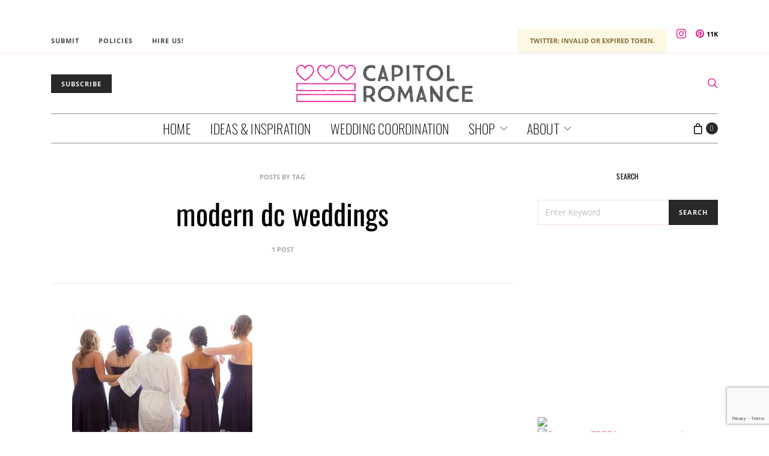

--- FILE ---
content_type: text/html; charset=utf-8
request_url: https://www.google.com/recaptcha/api2/anchor?ar=1&k=6LdffH0bAAAAAKsENioBiOP4pbcYthojCI1MRG7-&co=aHR0cHM6Ly93d3cuY2FwaXRvbHJvbWFuY2UuY29tOjQ0Mw..&hl=en&v=7gg7H51Q-naNfhmCP3_R47ho&size=invisible&anchor-ms=20000&execute-ms=30000&cb=ex7tgcd4v4mn
body_size: 48182
content:
<!DOCTYPE HTML><html dir="ltr" lang="en"><head><meta http-equiv="Content-Type" content="text/html; charset=UTF-8">
<meta http-equiv="X-UA-Compatible" content="IE=edge">
<title>reCAPTCHA</title>
<style type="text/css">
/* cyrillic-ext */
@font-face {
  font-family: 'Roboto';
  font-style: normal;
  font-weight: 400;
  font-stretch: 100%;
  src: url(//fonts.gstatic.com/s/roboto/v48/KFO7CnqEu92Fr1ME7kSn66aGLdTylUAMa3GUBHMdazTgWw.woff2) format('woff2');
  unicode-range: U+0460-052F, U+1C80-1C8A, U+20B4, U+2DE0-2DFF, U+A640-A69F, U+FE2E-FE2F;
}
/* cyrillic */
@font-face {
  font-family: 'Roboto';
  font-style: normal;
  font-weight: 400;
  font-stretch: 100%;
  src: url(//fonts.gstatic.com/s/roboto/v48/KFO7CnqEu92Fr1ME7kSn66aGLdTylUAMa3iUBHMdazTgWw.woff2) format('woff2');
  unicode-range: U+0301, U+0400-045F, U+0490-0491, U+04B0-04B1, U+2116;
}
/* greek-ext */
@font-face {
  font-family: 'Roboto';
  font-style: normal;
  font-weight: 400;
  font-stretch: 100%;
  src: url(//fonts.gstatic.com/s/roboto/v48/KFO7CnqEu92Fr1ME7kSn66aGLdTylUAMa3CUBHMdazTgWw.woff2) format('woff2');
  unicode-range: U+1F00-1FFF;
}
/* greek */
@font-face {
  font-family: 'Roboto';
  font-style: normal;
  font-weight: 400;
  font-stretch: 100%;
  src: url(//fonts.gstatic.com/s/roboto/v48/KFO7CnqEu92Fr1ME7kSn66aGLdTylUAMa3-UBHMdazTgWw.woff2) format('woff2');
  unicode-range: U+0370-0377, U+037A-037F, U+0384-038A, U+038C, U+038E-03A1, U+03A3-03FF;
}
/* math */
@font-face {
  font-family: 'Roboto';
  font-style: normal;
  font-weight: 400;
  font-stretch: 100%;
  src: url(//fonts.gstatic.com/s/roboto/v48/KFO7CnqEu92Fr1ME7kSn66aGLdTylUAMawCUBHMdazTgWw.woff2) format('woff2');
  unicode-range: U+0302-0303, U+0305, U+0307-0308, U+0310, U+0312, U+0315, U+031A, U+0326-0327, U+032C, U+032F-0330, U+0332-0333, U+0338, U+033A, U+0346, U+034D, U+0391-03A1, U+03A3-03A9, U+03B1-03C9, U+03D1, U+03D5-03D6, U+03F0-03F1, U+03F4-03F5, U+2016-2017, U+2034-2038, U+203C, U+2040, U+2043, U+2047, U+2050, U+2057, U+205F, U+2070-2071, U+2074-208E, U+2090-209C, U+20D0-20DC, U+20E1, U+20E5-20EF, U+2100-2112, U+2114-2115, U+2117-2121, U+2123-214F, U+2190, U+2192, U+2194-21AE, U+21B0-21E5, U+21F1-21F2, U+21F4-2211, U+2213-2214, U+2216-22FF, U+2308-230B, U+2310, U+2319, U+231C-2321, U+2336-237A, U+237C, U+2395, U+239B-23B7, U+23D0, U+23DC-23E1, U+2474-2475, U+25AF, U+25B3, U+25B7, U+25BD, U+25C1, U+25CA, U+25CC, U+25FB, U+266D-266F, U+27C0-27FF, U+2900-2AFF, U+2B0E-2B11, U+2B30-2B4C, U+2BFE, U+3030, U+FF5B, U+FF5D, U+1D400-1D7FF, U+1EE00-1EEFF;
}
/* symbols */
@font-face {
  font-family: 'Roboto';
  font-style: normal;
  font-weight: 400;
  font-stretch: 100%;
  src: url(//fonts.gstatic.com/s/roboto/v48/KFO7CnqEu92Fr1ME7kSn66aGLdTylUAMaxKUBHMdazTgWw.woff2) format('woff2');
  unicode-range: U+0001-000C, U+000E-001F, U+007F-009F, U+20DD-20E0, U+20E2-20E4, U+2150-218F, U+2190, U+2192, U+2194-2199, U+21AF, U+21E6-21F0, U+21F3, U+2218-2219, U+2299, U+22C4-22C6, U+2300-243F, U+2440-244A, U+2460-24FF, U+25A0-27BF, U+2800-28FF, U+2921-2922, U+2981, U+29BF, U+29EB, U+2B00-2BFF, U+4DC0-4DFF, U+FFF9-FFFB, U+10140-1018E, U+10190-1019C, U+101A0, U+101D0-101FD, U+102E0-102FB, U+10E60-10E7E, U+1D2C0-1D2D3, U+1D2E0-1D37F, U+1F000-1F0FF, U+1F100-1F1AD, U+1F1E6-1F1FF, U+1F30D-1F30F, U+1F315, U+1F31C, U+1F31E, U+1F320-1F32C, U+1F336, U+1F378, U+1F37D, U+1F382, U+1F393-1F39F, U+1F3A7-1F3A8, U+1F3AC-1F3AF, U+1F3C2, U+1F3C4-1F3C6, U+1F3CA-1F3CE, U+1F3D4-1F3E0, U+1F3ED, U+1F3F1-1F3F3, U+1F3F5-1F3F7, U+1F408, U+1F415, U+1F41F, U+1F426, U+1F43F, U+1F441-1F442, U+1F444, U+1F446-1F449, U+1F44C-1F44E, U+1F453, U+1F46A, U+1F47D, U+1F4A3, U+1F4B0, U+1F4B3, U+1F4B9, U+1F4BB, U+1F4BF, U+1F4C8-1F4CB, U+1F4D6, U+1F4DA, U+1F4DF, U+1F4E3-1F4E6, U+1F4EA-1F4ED, U+1F4F7, U+1F4F9-1F4FB, U+1F4FD-1F4FE, U+1F503, U+1F507-1F50B, U+1F50D, U+1F512-1F513, U+1F53E-1F54A, U+1F54F-1F5FA, U+1F610, U+1F650-1F67F, U+1F687, U+1F68D, U+1F691, U+1F694, U+1F698, U+1F6AD, U+1F6B2, U+1F6B9-1F6BA, U+1F6BC, U+1F6C6-1F6CF, U+1F6D3-1F6D7, U+1F6E0-1F6EA, U+1F6F0-1F6F3, U+1F6F7-1F6FC, U+1F700-1F7FF, U+1F800-1F80B, U+1F810-1F847, U+1F850-1F859, U+1F860-1F887, U+1F890-1F8AD, U+1F8B0-1F8BB, U+1F8C0-1F8C1, U+1F900-1F90B, U+1F93B, U+1F946, U+1F984, U+1F996, U+1F9E9, U+1FA00-1FA6F, U+1FA70-1FA7C, U+1FA80-1FA89, U+1FA8F-1FAC6, U+1FACE-1FADC, U+1FADF-1FAE9, U+1FAF0-1FAF8, U+1FB00-1FBFF;
}
/* vietnamese */
@font-face {
  font-family: 'Roboto';
  font-style: normal;
  font-weight: 400;
  font-stretch: 100%;
  src: url(//fonts.gstatic.com/s/roboto/v48/KFO7CnqEu92Fr1ME7kSn66aGLdTylUAMa3OUBHMdazTgWw.woff2) format('woff2');
  unicode-range: U+0102-0103, U+0110-0111, U+0128-0129, U+0168-0169, U+01A0-01A1, U+01AF-01B0, U+0300-0301, U+0303-0304, U+0308-0309, U+0323, U+0329, U+1EA0-1EF9, U+20AB;
}
/* latin-ext */
@font-face {
  font-family: 'Roboto';
  font-style: normal;
  font-weight: 400;
  font-stretch: 100%;
  src: url(//fonts.gstatic.com/s/roboto/v48/KFO7CnqEu92Fr1ME7kSn66aGLdTylUAMa3KUBHMdazTgWw.woff2) format('woff2');
  unicode-range: U+0100-02BA, U+02BD-02C5, U+02C7-02CC, U+02CE-02D7, U+02DD-02FF, U+0304, U+0308, U+0329, U+1D00-1DBF, U+1E00-1E9F, U+1EF2-1EFF, U+2020, U+20A0-20AB, U+20AD-20C0, U+2113, U+2C60-2C7F, U+A720-A7FF;
}
/* latin */
@font-face {
  font-family: 'Roboto';
  font-style: normal;
  font-weight: 400;
  font-stretch: 100%;
  src: url(//fonts.gstatic.com/s/roboto/v48/KFO7CnqEu92Fr1ME7kSn66aGLdTylUAMa3yUBHMdazQ.woff2) format('woff2');
  unicode-range: U+0000-00FF, U+0131, U+0152-0153, U+02BB-02BC, U+02C6, U+02DA, U+02DC, U+0304, U+0308, U+0329, U+2000-206F, U+20AC, U+2122, U+2191, U+2193, U+2212, U+2215, U+FEFF, U+FFFD;
}
/* cyrillic-ext */
@font-face {
  font-family: 'Roboto';
  font-style: normal;
  font-weight: 500;
  font-stretch: 100%;
  src: url(//fonts.gstatic.com/s/roboto/v48/KFO7CnqEu92Fr1ME7kSn66aGLdTylUAMa3GUBHMdazTgWw.woff2) format('woff2');
  unicode-range: U+0460-052F, U+1C80-1C8A, U+20B4, U+2DE0-2DFF, U+A640-A69F, U+FE2E-FE2F;
}
/* cyrillic */
@font-face {
  font-family: 'Roboto';
  font-style: normal;
  font-weight: 500;
  font-stretch: 100%;
  src: url(//fonts.gstatic.com/s/roboto/v48/KFO7CnqEu92Fr1ME7kSn66aGLdTylUAMa3iUBHMdazTgWw.woff2) format('woff2');
  unicode-range: U+0301, U+0400-045F, U+0490-0491, U+04B0-04B1, U+2116;
}
/* greek-ext */
@font-face {
  font-family: 'Roboto';
  font-style: normal;
  font-weight: 500;
  font-stretch: 100%;
  src: url(//fonts.gstatic.com/s/roboto/v48/KFO7CnqEu92Fr1ME7kSn66aGLdTylUAMa3CUBHMdazTgWw.woff2) format('woff2');
  unicode-range: U+1F00-1FFF;
}
/* greek */
@font-face {
  font-family: 'Roboto';
  font-style: normal;
  font-weight: 500;
  font-stretch: 100%;
  src: url(//fonts.gstatic.com/s/roboto/v48/KFO7CnqEu92Fr1ME7kSn66aGLdTylUAMa3-UBHMdazTgWw.woff2) format('woff2');
  unicode-range: U+0370-0377, U+037A-037F, U+0384-038A, U+038C, U+038E-03A1, U+03A3-03FF;
}
/* math */
@font-face {
  font-family: 'Roboto';
  font-style: normal;
  font-weight: 500;
  font-stretch: 100%;
  src: url(//fonts.gstatic.com/s/roboto/v48/KFO7CnqEu92Fr1ME7kSn66aGLdTylUAMawCUBHMdazTgWw.woff2) format('woff2');
  unicode-range: U+0302-0303, U+0305, U+0307-0308, U+0310, U+0312, U+0315, U+031A, U+0326-0327, U+032C, U+032F-0330, U+0332-0333, U+0338, U+033A, U+0346, U+034D, U+0391-03A1, U+03A3-03A9, U+03B1-03C9, U+03D1, U+03D5-03D6, U+03F0-03F1, U+03F4-03F5, U+2016-2017, U+2034-2038, U+203C, U+2040, U+2043, U+2047, U+2050, U+2057, U+205F, U+2070-2071, U+2074-208E, U+2090-209C, U+20D0-20DC, U+20E1, U+20E5-20EF, U+2100-2112, U+2114-2115, U+2117-2121, U+2123-214F, U+2190, U+2192, U+2194-21AE, U+21B0-21E5, U+21F1-21F2, U+21F4-2211, U+2213-2214, U+2216-22FF, U+2308-230B, U+2310, U+2319, U+231C-2321, U+2336-237A, U+237C, U+2395, U+239B-23B7, U+23D0, U+23DC-23E1, U+2474-2475, U+25AF, U+25B3, U+25B7, U+25BD, U+25C1, U+25CA, U+25CC, U+25FB, U+266D-266F, U+27C0-27FF, U+2900-2AFF, U+2B0E-2B11, U+2B30-2B4C, U+2BFE, U+3030, U+FF5B, U+FF5D, U+1D400-1D7FF, U+1EE00-1EEFF;
}
/* symbols */
@font-face {
  font-family: 'Roboto';
  font-style: normal;
  font-weight: 500;
  font-stretch: 100%;
  src: url(//fonts.gstatic.com/s/roboto/v48/KFO7CnqEu92Fr1ME7kSn66aGLdTylUAMaxKUBHMdazTgWw.woff2) format('woff2');
  unicode-range: U+0001-000C, U+000E-001F, U+007F-009F, U+20DD-20E0, U+20E2-20E4, U+2150-218F, U+2190, U+2192, U+2194-2199, U+21AF, U+21E6-21F0, U+21F3, U+2218-2219, U+2299, U+22C4-22C6, U+2300-243F, U+2440-244A, U+2460-24FF, U+25A0-27BF, U+2800-28FF, U+2921-2922, U+2981, U+29BF, U+29EB, U+2B00-2BFF, U+4DC0-4DFF, U+FFF9-FFFB, U+10140-1018E, U+10190-1019C, U+101A0, U+101D0-101FD, U+102E0-102FB, U+10E60-10E7E, U+1D2C0-1D2D3, U+1D2E0-1D37F, U+1F000-1F0FF, U+1F100-1F1AD, U+1F1E6-1F1FF, U+1F30D-1F30F, U+1F315, U+1F31C, U+1F31E, U+1F320-1F32C, U+1F336, U+1F378, U+1F37D, U+1F382, U+1F393-1F39F, U+1F3A7-1F3A8, U+1F3AC-1F3AF, U+1F3C2, U+1F3C4-1F3C6, U+1F3CA-1F3CE, U+1F3D4-1F3E0, U+1F3ED, U+1F3F1-1F3F3, U+1F3F5-1F3F7, U+1F408, U+1F415, U+1F41F, U+1F426, U+1F43F, U+1F441-1F442, U+1F444, U+1F446-1F449, U+1F44C-1F44E, U+1F453, U+1F46A, U+1F47D, U+1F4A3, U+1F4B0, U+1F4B3, U+1F4B9, U+1F4BB, U+1F4BF, U+1F4C8-1F4CB, U+1F4D6, U+1F4DA, U+1F4DF, U+1F4E3-1F4E6, U+1F4EA-1F4ED, U+1F4F7, U+1F4F9-1F4FB, U+1F4FD-1F4FE, U+1F503, U+1F507-1F50B, U+1F50D, U+1F512-1F513, U+1F53E-1F54A, U+1F54F-1F5FA, U+1F610, U+1F650-1F67F, U+1F687, U+1F68D, U+1F691, U+1F694, U+1F698, U+1F6AD, U+1F6B2, U+1F6B9-1F6BA, U+1F6BC, U+1F6C6-1F6CF, U+1F6D3-1F6D7, U+1F6E0-1F6EA, U+1F6F0-1F6F3, U+1F6F7-1F6FC, U+1F700-1F7FF, U+1F800-1F80B, U+1F810-1F847, U+1F850-1F859, U+1F860-1F887, U+1F890-1F8AD, U+1F8B0-1F8BB, U+1F8C0-1F8C1, U+1F900-1F90B, U+1F93B, U+1F946, U+1F984, U+1F996, U+1F9E9, U+1FA00-1FA6F, U+1FA70-1FA7C, U+1FA80-1FA89, U+1FA8F-1FAC6, U+1FACE-1FADC, U+1FADF-1FAE9, U+1FAF0-1FAF8, U+1FB00-1FBFF;
}
/* vietnamese */
@font-face {
  font-family: 'Roboto';
  font-style: normal;
  font-weight: 500;
  font-stretch: 100%;
  src: url(//fonts.gstatic.com/s/roboto/v48/KFO7CnqEu92Fr1ME7kSn66aGLdTylUAMa3OUBHMdazTgWw.woff2) format('woff2');
  unicode-range: U+0102-0103, U+0110-0111, U+0128-0129, U+0168-0169, U+01A0-01A1, U+01AF-01B0, U+0300-0301, U+0303-0304, U+0308-0309, U+0323, U+0329, U+1EA0-1EF9, U+20AB;
}
/* latin-ext */
@font-face {
  font-family: 'Roboto';
  font-style: normal;
  font-weight: 500;
  font-stretch: 100%;
  src: url(//fonts.gstatic.com/s/roboto/v48/KFO7CnqEu92Fr1ME7kSn66aGLdTylUAMa3KUBHMdazTgWw.woff2) format('woff2');
  unicode-range: U+0100-02BA, U+02BD-02C5, U+02C7-02CC, U+02CE-02D7, U+02DD-02FF, U+0304, U+0308, U+0329, U+1D00-1DBF, U+1E00-1E9F, U+1EF2-1EFF, U+2020, U+20A0-20AB, U+20AD-20C0, U+2113, U+2C60-2C7F, U+A720-A7FF;
}
/* latin */
@font-face {
  font-family: 'Roboto';
  font-style: normal;
  font-weight: 500;
  font-stretch: 100%;
  src: url(//fonts.gstatic.com/s/roboto/v48/KFO7CnqEu92Fr1ME7kSn66aGLdTylUAMa3yUBHMdazQ.woff2) format('woff2');
  unicode-range: U+0000-00FF, U+0131, U+0152-0153, U+02BB-02BC, U+02C6, U+02DA, U+02DC, U+0304, U+0308, U+0329, U+2000-206F, U+20AC, U+2122, U+2191, U+2193, U+2212, U+2215, U+FEFF, U+FFFD;
}
/* cyrillic-ext */
@font-face {
  font-family: 'Roboto';
  font-style: normal;
  font-weight: 900;
  font-stretch: 100%;
  src: url(//fonts.gstatic.com/s/roboto/v48/KFO7CnqEu92Fr1ME7kSn66aGLdTylUAMa3GUBHMdazTgWw.woff2) format('woff2');
  unicode-range: U+0460-052F, U+1C80-1C8A, U+20B4, U+2DE0-2DFF, U+A640-A69F, U+FE2E-FE2F;
}
/* cyrillic */
@font-face {
  font-family: 'Roboto';
  font-style: normal;
  font-weight: 900;
  font-stretch: 100%;
  src: url(//fonts.gstatic.com/s/roboto/v48/KFO7CnqEu92Fr1ME7kSn66aGLdTylUAMa3iUBHMdazTgWw.woff2) format('woff2');
  unicode-range: U+0301, U+0400-045F, U+0490-0491, U+04B0-04B1, U+2116;
}
/* greek-ext */
@font-face {
  font-family: 'Roboto';
  font-style: normal;
  font-weight: 900;
  font-stretch: 100%;
  src: url(//fonts.gstatic.com/s/roboto/v48/KFO7CnqEu92Fr1ME7kSn66aGLdTylUAMa3CUBHMdazTgWw.woff2) format('woff2');
  unicode-range: U+1F00-1FFF;
}
/* greek */
@font-face {
  font-family: 'Roboto';
  font-style: normal;
  font-weight: 900;
  font-stretch: 100%;
  src: url(//fonts.gstatic.com/s/roboto/v48/KFO7CnqEu92Fr1ME7kSn66aGLdTylUAMa3-UBHMdazTgWw.woff2) format('woff2');
  unicode-range: U+0370-0377, U+037A-037F, U+0384-038A, U+038C, U+038E-03A1, U+03A3-03FF;
}
/* math */
@font-face {
  font-family: 'Roboto';
  font-style: normal;
  font-weight: 900;
  font-stretch: 100%;
  src: url(//fonts.gstatic.com/s/roboto/v48/KFO7CnqEu92Fr1ME7kSn66aGLdTylUAMawCUBHMdazTgWw.woff2) format('woff2');
  unicode-range: U+0302-0303, U+0305, U+0307-0308, U+0310, U+0312, U+0315, U+031A, U+0326-0327, U+032C, U+032F-0330, U+0332-0333, U+0338, U+033A, U+0346, U+034D, U+0391-03A1, U+03A3-03A9, U+03B1-03C9, U+03D1, U+03D5-03D6, U+03F0-03F1, U+03F4-03F5, U+2016-2017, U+2034-2038, U+203C, U+2040, U+2043, U+2047, U+2050, U+2057, U+205F, U+2070-2071, U+2074-208E, U+2090-209C, U+20D0-20DC, U+20E1, U+20E5-20EF, U+2100-2112, U+2114-2115, U+2117-2121, U+2123-214F, U+2190, U+2192, U+2194-21AE, U+21B0-21E5, U+21F1-21F2, U+21F4-2211, U+2213-2214, U+2216-22FF, U+2308-230B, U+2310, U+2319, U+231C-2321, U+2336-237A, U+237C, U+2395, U+239B-23B7, U+23D0, U+23DC-23E1, U+2474-2475, U+25AF, U+25B3, U+25B7, U+25BD, U+25C1, U+25CA, U+25CC, U+25FB, U+266D-266F, U+27C0-27FF, U+2900-2AFF, U+2B0E-2B11, U+2B30-2B4C, U+2BFE, U+3030, U+FF5B, U+FF5D, U+1D400-1D7FF, U+1EE00-1EEFF;
}
/* symbols */
@font-face {
  font-family: 'Roboto';
  font-style: normal;
  font-weight: 900;
  font-stretch: 100%;
  src: url(//fonts.gstatic.com/s/roboto/v48/KFO7CnqEu92Fr1ME7kSn66aGLdTylUAMaxKUBHMdazTgWw.woff2) format('woff2');
  unicode-range: U+0001-000C, U+000E-001F, U+007F-009F, U+20DD-20E0, U+20E2-20E4, U+2150-218F, U+2190, U+2192, U+2194-2199, U+21AF, U+21E6-21F0, U+21F3, U+2218-2219, U+2299, U+22C4-22C6, U+2300-243F, U+2440-244A, U+2460-24FF, U+25A0-27BF, U+2800-28FF, U+2921-2922, U+2981, U+29BF, U+29EB, U+2B00-2BFF, U+4DC0-4DFF, U+FFF9-FFFB, U+10140-1018E, U+10190-1019C, U+101A0, U+101D0-101FD, U+102E0-102FB, U+10E60-10E7E, U+1D2C0-1D2D3, U+1D2E0-1D37F, U+1F000-1F0FF, U+1F100-1F1AD, U+1F1E6-1F1FF, U+1F30D-1F30F, U+1F315, U+1F31C, U+1F31E, U+1F320-1F32C, U+1F336, U+1F378, U+1F37D, U+1F382, U+1F393-1F39F, U+1F3A7-1F3A8, U+1F3AC-1F3AF, U+1F3C2, U+1F3C4-1F3C6, U+1F3CA-1F3CE, U+1F3D4-1F3E0, U+1F3ED, U+1F3F1-1F3F3, U+1F3F5-1F3F7, U+1F408, U+1F415, U+1F41F, U+1F426, U+1F43F, U+1F441-1F442, U+1F444, U+1F446-1F449, U+1F44C-1F44E, U+1F453, U+1F46A, U+1F47D, U+1F4A3, U+1F4B0, U+1F4B3, U+1F4B9, U+1F4BB, U+1F4BF, U+1F4C8-1F4CB, U+1F4D6, U+1F4DA, U+1F4DF, U+1F4E3-1F4E6, U+1F4EA-1F4ED, U+1F4F7, U+1F4F9-1F4FB, U+1F4FD-1F4FE, U+1F503, U+1F507-1F50B, U+1F50D, U+1F512-1F513, U+1F53E-1F54A, U+1F54F-1F5FA, U+1F610, U+1F650-1F67F, U+1F687, U+1F68D, U+1F691, U+1F694, U+1F698, U+1F6AD, U+1F6B2, U+1F6B9-1F6BA, U+1F6BC, U+1F6C6-1F6CF, U+1F6D3-1F6D7, U+1F6E0-1F6EA, U+1F6F0-1F6F3, U+1F6F7-1F6FC, U+1F700-1F7FF, U+1F800-1F80B, U+1F810-1F847, U+1F850-1F859, U+1F860-1F887, U+1F890-1F8AD, U+1F8B0-1F8BB, U+1F8C0-1F8C1, U+1F900-1F90B, U+1F93B, U+1F946, U+1F984, U+1F996, U+1F9E9, U+1FA00-1FA6F, U+1FA70-1FA7C, U+1FA80-1FA89, U+1FA8F-1FAC6, U+1FACE-1FADC, U+1FADF-1FAE9, U+1FAF0-1FAF8, U+1FB00-1FBFF;
}
/* vietnamese */
@font-face {
  font-family: 'Roboto';
  font-style: normal;
  font-weight: 900;
  font-stretch: 100%;
  src: url(//fonts.gstatic.com/s/roboto/v48/KFO7CnqEu92Fr1ME7kSn66aGLdTylUAMa3OUBHMdazTgWw.woff2) format('woff2');
  unicode-range: U+0102-0103, U+0110-0111, U+0128-0129, U+0168-0169, U+01A0-01A1, U+01AF-01B0, U+0300-0301, U+0303-0304, U+0308-0309, U+0323, U+0329, U+1EA0-1EF9, U+20AB;
}
/* latin-ext */
@font-face {
  font-family: 'Roboto';
  font-style: normal;
  font-weight: 900;
  font-stretch: 100%;
  src: url(//fonts.gstatic.com/s/roboto/v48/KFO7CnqEu92Fr1ME7kSn66aGLdTylUAMa3KUBHMdazTgWw.woff2) format('woff2');
  unicode-range: U+0100-02BA, U+02BD-02C5, U+02C7-02CC, U+02CE-02D7, U+02DD-02FF, U+0304, U+0308, U+0329, U+1D00-1DBF, U+1E00-1E9F, U+1EF2-1EFF, U+2020, U+20A0-20AB, U+20AD-20C0, U+2113, U+2C60-2C7F, U+A720-A7FF;
}
/* latin */
@font-face {
  font-family: 'Roboto';
  font-style: normal;
  font-weight: 900;
  font-stretch: 100%;
  src: url(//fonts.gstatic.com/s/roboto/v48/KFO7CnqEu92Fr1ME7kSn66aGLdTylUAMa3yUBHMdazQ.woff2) format('woff2');
  unicode-range: U+0000-00FF, U+0131, U+0152-0153, U+02BB-02BC, U+02C6, U+02DA, U+02DC, U+0304, U+0308, U+0329, U+2000-206F, U+20AC, U+2122, U+2191, U+2193, U+2212, U+2215, U+FEFF, U+FFFD;
}

</style>
<link rel="stylesheet" type="text/css" href="https://www.gstatic.com/recaptcha/releases/7gg7H51Q-naNfhmCP3_R47ho/styles__ltr.css">
<script nonce="leF0MLQPoG7vk1s3uQFxbQ" type="text/javascript">window['__recaptcha_api'] = 'https://www.google.com/recaptcha/api2/';</script>
<script type="text/javascript" src="https://www.gstatic.com/recaptcha/releases/7gg7H51Q-naNfhmCP3_R47ho/recaptcha__en.js" nonce="leF0MLQPoG7vk1s3uQFxbQ">
      
    </script></head>
<body><div id="rc-anchor-alert" class="rc-anchor-alert"></div>
<input type="hidden" id="recaptcha-token" value="[base64]">
<script type="text/javascript" nonce="leF0MLQPoG7vk1s3uQFxbQ">
      recaptcha.anchor.Main.init("[\x22ainput\x22,[\x22bgdata\x22,\x22\x22,\[base64]/[base64]/[base64]/[base64]/[base64]/[base64]/[base64]/[base64]/[base64]/[base64]\\u003d\x22,\[base64]\\u003d\\u003d\x22,\x22fcKsYRvCo1BbwoTDmT/CpVrDuxInwqzDhcKgwo7DiHNsXsOSw74xMww7woVJw6wgAcO2w7Mkwo0WIFFFwo5JQ8KOw4bDksO9w7gyJsOpw5/DksOQwo0zDzXCkMKPVcKVUwvDny8/[base64]/[base64]/Cu8KQXcOcwqrDvXHDrUbCtMOEwqkAWTthw604GsKTIcOCw57DjEgqccKUwp1XYcOVwq/Dvh/[base64]/[base64]/w5lXwpHDsXY7wqTCrD8hMcOiworCh8K5dFzCocKhHcKfHMO7BS4mcGbCicK3V8Khwrldw7/CnD4OwqU4w4jCk8KGe1VIcW8DwrzDrxzCsmDCsF7DncOUG8K9w53DryjCjMK/SA3Cij9ww44KasKjwrfCgMOIDcOdw77Cg8K4GCbCrWfCjQjCtXXDoB8hw50MYsO1RsK+w4EzRsKxw7fCicKaw6oZLU/DpMO/MhRBD8O5bsOiSgvCjHDDjMO1w7seK2LDmgx8wqY+FsOKLVEqwpnDq8KXdMKLwoTCixR7BsKoRygUe8KtVzXDgMKATFHDl8KKw7RAR8KAw4jDkcKmPT0rZDzDi30mecObQAfCi8OxwpPCqcOXCMKEw41sSMK/VMKAcU8qCCLDnAtcw68OwpbDi8KfJcOZdMKXdXptPDrChSMOwoLCtHrCqgJDSnM2w55jesKyw45HViPCi8OEOcKTTcOZAcK7RHxmfQvDuWzDhcO+fsKCX8O8w6/CmzrCpcKIXgY9Im7CqcKJUwYoOEIjFcK5w6/[base64]/[base64]/UCF/M8KmBj91w6JTF8OxSAYCecKlwrkBM8KqZyLCqDE4w7N6wpPDscObw5DCqVnCmMK5HsOmwpHCu8K5RCvDmsO6wqjCiRnCiFc2w7zDqFwlw7dJMDHCrMKUwofDvxTCl2/DgMOJwqFOw6ENw64JwqQDw4PDkjMzLMOAb8Ovw7nChSRywrtfwop4JcOJwozDjRfCs8KhMsOFUcK0wp7DulnDpiR4wrLCo8KNw6kFwqcxw5XCoMONMwbDhlsOB07DrWjCmyDClBtwDCTCs8K2NBpewprCpx/CucOiJ8KLT2F5WcKcdcKEw6TDo0HCh8OaS8Opw63Cg8OSw5tWAgXCqMOtwqUMw4zDi8OTTMKDTcKJw47DpsKpw4trYsO+b8OGS8Kbwp9Bw7o4ZBtIABjDlMKGFXjCvcOXw7BzwrLDncKpTz/Drlcuw6TCjVs9GnYtFMKKe8KdT01Dw7DDpnx9wq7CgCp6NcKucRfDoMOZwo0qwqVtwpQnw4fDhcKbwoTDrULDg2x7w5crV8OjXDfDjcK4NMOENSTDuiY3w7XCqkLCicOLw6rCplZwGBDCpsKHw4FqUMKWwodYw5vDiz/DnA8Lw68zw4AIwqPDiQN6wrcuNsKNRgUAfjXDgMO5ThPCpcOZwpRtwpd/[base64]/wq4tW1vDvg8MCj/[base64]/T8K+X8KXZ8O/w7ZMw67CpMOAP8KRCcOHw4pwcB5vwp8Iw6JvPxcGBHfCisKZaULDtsKSwpHCvzTDsMK+wofDmigWWTY0w4/[base64]/CuWHCn0VLwroLRMOcdjxcw48GwpvDvMOvwohIK1Ayw4Robn3DncKodDAlf2dIZnNJVBtcwrlSwqjCohszw4pTw4obwrQZw78Rw5xkwqI6w4HCsSLCsDFzw57DlW5gCzg6Umk9wpo/[base64]/CpMKiYGrDucK2wr9vwr/CkS3Duycuw4oMJMKVwoMvwogzPW/Cl8Oxw4InwqXDlxrCh3RpIVHDs8O/[base64]/CjcK2acKuwpQYwolCUywrRBjDlWErAsOVRTTDucOHe8K/blYMNcKcDsOew4zDjTLDg8K0wp0rw4lNeGdRw5XCggEZY8KMwpcXwoLCicKaJW0fw5nDqBZjwojCphN8LFvCj13DhMOTSUNpw4rDssOGw7otwrfDvm7CmjfCl3/[base64]/w43Di1h2wpc0wqTClWLCghXCkDgtZHDCrcOpwr/CtcOKc0TCnMKqcgIsPncmw5vDlcKjQMK0ORTCi8OqBydZXSglw48XbcKkwpDCnMKNwpVlAsKjJm5LwqTDnnoEbcKTwp/CkVEDTis/w5nDrcO2E8OGw4rCkyF9PsK4SlXDrlTCoW0Ew6x1HsO1XMOVw7nClRHDu3ooOMOcwqhYTsO+w5/DusKKwoVWKmBQwp3CncOXJCxXUDPCoSsZScOCc8OfFF1iw4zDhS/DgcKYcsOwAsKRAcOyWsK6JcOLwr5TwrRLLQHDqCc4NDfDlBPCvRcPw55tLQwxBgsiKRnClcONacOSJ8Kpw5zDpRLCkyjDrcOMwojDhHwUw5HCgMO8w7kfJMKDNsK/wrjCvi7CgBPDgHUqf8Klcn/CvxFXO8KDw61Yw5pWYcOwQikhw7LCvwJqJSw9w5vCjMK3CTHCtMO8woXDlcKfw4ocA2tgwpLCoMKkw65tPsOJw47Dj8KAD8KPw63Cu8O8wofCt1J0EsK/wpx5w5ZmP8KDwqXDhcKXPQbCgcOLFgnCm8KqGDDDgcOjwq3CrEDCpz7DqsOKw553w6HCq8KpC13CgGnCqHzCn8KqwrvDsQnCsWsUw4RnAMO+Q8Khw77Dsx/[base64]/DmH9UdT3DnDLDgsKvw4s8wqBbQsKqwpfDqibCrsO7wrl1w6/ClsOrw7DClgzDoMKLw4RHbsOQM3DDsMOvwp8kZ2dCwpwNRsOwwoTCv2fDq8OTw67DjT3CksOBWl/DgW/Cij/CmjJCAsKUa8KTO8KXFsK7w55sCMKYS0pGwqYOJ8KawoXDpkoxIThXT3UEw7rDv8K1wqEQdcOiMApIbB1nTMKFI1t/OzFbVTdQwopvesO3w64mwqTCtMORw71NZiFpN8KOw5wnwrvDtcOvW8O3Q8O5w5fCjcKcJXM0wpnCpsOQOsKaccKGworCm8OKw5xCSW4cLsOzQiVGPkNxw4nCm8KdTWZrYlZPLsKDwpMUw6d5w6hqwqY9wrPCikExLsOUw5cBVsOZwr/DgxAXwpvDi3rCk8OSbWLClMOAUjo8w51pw7VSwpdcV8KfVMOVA2fCi8OJEMOJXwJfcsOdwrUrw6RxMsKmSX85w5/CuzI1C8KZMU/Dsm7DhsKNw5HCuWpNbsK5PcK8AC/Dp8OLGwrClMOpd1bCo8K9Rk/DiMKvOSfCnA3CiSrCtkjDsX/DpmI0wrbCjsK8TcKjw7YVwrJPwqDCkcKeEVR3IRRXwoXClsOdw70qwrPClGXCszQtOmTCisODXh/CpcKlBl/CqcKmQVXDvTvDi8ONLQ3Dih/DpMKRwqxcXMOUDnt3w5luw4jChcKtw4E1HQZvwqLDkMKAeMOjwqzDu8OOwrpBwoodFyBnPVzDhsO7eTvDpMKZwoDDm2/CuS3Du8KnM8OewpJ9wonCrStze0JVw6vCkyXCm8Kiw7HCjDcHwrsewqJ3VsONw5XCrsO+EMOgwphcw60lw7wqR1B8DwzCl1vDsknDp8KlOsKELxMnw6lDHcOrVylVw7PDo8KGGm/CqMKQAF5ERsKXdMOWL2zDkEg+w71ELFzDiF0OOS7CjsKTFMKfw6TDvFIIw7kuw4A0wpXDvz4ZwqLDmsOmwrpRwrbDscKSw5MbV8OewqTDkzsVQMKALsOrLSg9w51sXQbDscKYPcOMwqArUsOQQF/DhBPCmMOjwpHDgsKcwqVFf8OxCsKjw5PDr8OYw7c9w7jCuS/DssO9w7ssU3tOPxErw5fCq8KfSMOHWsKrGSHCjT7CsMKpw6gTwow/DMOwTRJhw6DCjMKwQncZKSPCicK1FXjDmX5iRMOiEsKvVCkCwobDh8Omwo3DhCRfXMOuw7HDncKJw7knwo9Pwrp8w6LDlMOgcsK/GMOJw4dLwpguIsOsIWgkwovClz1BwqPCsBQTw6zCl0jCsQoUw5LClMORwo9xEijCvsOqwr8HK8O7H8K7w6gtBcOCYlQsK2jDv8KgdcOmFsOPcTVhWcOGMMK6GxdWPn3DicOOw4JPHcO3QHxLC057wr/CpcOxbDjDuHLDmnLDl37Cu8O0wpAFI8OIwobCpDXCnMOPcArDvg8VUgxUQ8Kla8K6awPDpG16w50eLQDDtcKww7HCp8K8JycqwoLDtnVgZgXCh8K8wrjCh8OUw6DDtcOWw7fDg8ODw4Z1Q1XDqsKOCz9/VsOAw4Vdw7rDhcOSwqHDgBPDusO/wqnCocOdwrEMRsKFL2/[base64]/CicKzw4vDoMKfwpvCiMO5GcOYw4DDksOcYcK7csKGwq8kLFPDvHgLR8O7w4LDkMKWBMOPccKmwr4bFkTDvhDDkCofEwVdLy9FMUYSwooYw6VUwoTCisK6KcKAw5jDpQB/[base64]/[base64]/DgUAbw7nDvsKNwo8KZD3Djz9nw7nCu1AmJ0XDmGhpVcOJwrhrF8OBVCp1w53Cp8Kow6fDsMOfw7fDvEHCjcOPwqvCsUvDkMOiw4jDnsK6w6oEDTnDgcKWw7TDisOdAho0HzLDn8Oow7whW8OiV8OFw7BtWcKtw45hwpvCvcOUw5/Dm8OBwrbCgnrDrzzCqVnDisO2eMK/VcOGf8ObwqzDm8O6DnrCp01vwrU/wrIbw7jCv8KawqBrwpDCsm9xUks6wpsfw5PDqCPCklt4wrfClFt3JXDDu1l7w7PCnB7DlcOlQUp+P8O5w7DCs8Kfw5AFGMKow4PCuRfCgwLDil8Jw7hCT3Ihw4VmwpQ9wocdBMKBNg/DncOZBzzDnmnDqwzDnMKgFyAVw7LCssO2egLDh8KqG8Kbw6UIU8OZwrofY35zfD4MwpLDpsK1fcK/w6PDrsO8f8OMwrZLKMKFFU3CuT3DjWvCncKLwqTChwtFwphHGcOCFMKkFMKBFcOEXWjDhsOXwpdkLxDDrCRTw7PCjzJMw7dcQ3pPw68rw5RIw7bClcKRWsKzEhItw7EmMMO6w53CnsOxRjvDqTgMwqUkw4HDpcKcLljDucK/QHLCscO1w6DCjMO8wqPDrsKfccKXMUHDvsOOP8K5wq5lXjXDucKzwo0KSMOqwp/DgwJUdMOGTMOjwqfCgsKPTHzCtcKtQcKiw4XDvRnDgzzDscOKIAcYwqTDrsOgZj4ww6xrwrMhMcO/wqgMHMK2wpvDsRfCnBUbNcKUw77CoQ92w6LChgN1w5Btw4Aew6kFBnTDjl/[base64]/[base64]/Dk8KMwqwAwo7CgMKSwo3CqRENw6RFwrnDrGbDpCcRNw1ZG8O+wpzDi8ObJcORYMOQYMOmcDxydDZMLcKcwotqEybDisKqwqrCtCYAw7XClQptNsKpGh/DtcKewpLDnMOyR1xBHcKQLmDCnQYmwp/[base64]/CrWZRQ8O8w4lYw4nCqMOwasKawqvDqz9rWDnDp8Klw5PDqjbDvcKmTcO+BcOhXCnDhMOnwq3DkcOqwrjCs8K/JgDCsmxiwpB3WcKzMMK5Ug3DnwIeVyQUwprClUEubz5QI8OzA8KZw7sJwrp/PcKqMjvDgWTDrcKcTxLDmxNmH8KGwpnCqkXDjcKgw7l6ejbCoMOXwqnDnXYTw77DiX7Dn8OHw5LCrgPDq1rDhMKhw6dJAcOqPMOrw70lbVXCm28Ca8OqwroBwozDpV/Dl2jDj8Ofw4DDlWfCj8KPw53DqcKTb1NVF8Kpw4rCsMO2aGTDm1/ClcK8dV7Cr8KUesOmwrPDrkbDn8Oaw4DCp11Yw7dcw73CgsOkw67CiXNzIy/DngLCuMKgHsOWY1Z9AxppdcK8wpVwwrjCp3wsw4JUwpkRF0t4w5gtGx/Cr2XDmgN6wrhVw6TClcKie8KhCwsUwqHCq8OBHQBKwpcNw7VWejrDt8O+w60VRcKkwozDoTx4FcO/wqnDnWVOwrliJ8OqclHDkVnCs8ONw5Jdw57CoMKGwp/CpMKaXEbDj8KcwpgnK8Ohw6PDunIPwrMnMQIMwo9HwrPDrMKpbRcUw6NCw5LCksK5NcKAw5x8w64+LcKNwr5kwrnCkht6CBVxwrsTwonDvMKfwo/Dr3Uywo1bw4PDuw/DhMKawoUwY8KSGGfDkzIBTFzCvcOPHsOrwpJqZnjDlgY+XMOtw4jCjsK9wq3CtMK1wqvCjsOZCB7DocKGe8Kxw7XCqwBnUsO7wp/[base64]/CiBHDsmBZNHdQwpXCtys1bFpjCFfCmAEAwp/DuXzCuW/DlsKcw5jCnWx4wrUTScOhwp/[base64]/DiwPCgMOrTsO1TjMrI8Oew69qUcK0DcOlw64RAMKlwrHDqsKiwqAdR3Qqe3IlwrfDgyIHE8KqV3/DsMOubHjDiC3CmsOBwr4Hw4PDlcODwokkcMKYw4lZwpPCoVrChcKGwpMrd8KYUBTDuMKWUhtzw7pASzDDoMKtw5rDqsKCwqYufMKEFwUvwroJwrxvwoXDrnojbsO4w7jDsMK8w63Dn8K9w5LDrRkyw7/ChcOHw5olEMKjw5oiw5nDhmPDhMK0woDCkCNsw6JCwqbDolDCuMK+w7pvecO5wqXDhMOIXTrCpEVpwo/CvFF9dMO9wpoATmrDi8KCQUXCtcO/TsONFsORQcKjJnLCusOqwoLCk8KUw5/[base64]/Dl8KNwqAjwrdsHzgkbMOewqTDmwsfw43DgMKVe8KVw67DlcKTw4jDhsKnwqLDj8KFw7jCixrDuDPCs8K2woEjUsOIwrQTBmbDvwAjAjPDtcKcYsKqG8KQw6TDvzJEfsKHLXHDjsKPU8O5wolHwrp6wrdTYsKfwop/ccOYTBtUwqkXw5XDsTzDo2ssLXfCvU7DnQocw4c/wqTDlHgtw5XDq8O+wr4uEWbDsG3DnMOtL0nDj8OOwq81H8Oawp/CkBwiwqoZwpjCjMOSw6A5w4hQKlzClCwQwpNawrrDiMO5CGPCmk84J0vCh8ORwoUww5vCnQTDvMOHw7vCgcKjCRg/wqJgwqM9W8OOVsKtw4LCjsKywr/ClsO8w7YZSG7Cn1VqEkxqw6knJsK2w51zwpRRwpnDnMK7bsKDJBrCn1zDqkbCuMOfS2k8w7DCmsOle0fDjlkxwpLCmMKkw73CrHk3wrkcIl7Cv8Oqwp1mw7x0w4B/w7HCpi3DocKIWi7Dml42NgjDiMO7w7HCjsK5QnV3w4nDtMOgwoZkwp8Zw7gEMX3DkRbDgMKewpzDmMKGwqgsw6/CrXPCpAwYw5rCmsKMCXBiw509w5jCuEgwXMOge8OmUcOFbsOvwrjDunjDmcKzw7zDsExMO8K6YMORA3bDiCUtesKceMKSwrrCilgqXAnDo8KCwrPDrMKowqs4HCzDpyPCgFkJH1dmwodVE8Kpw6vDs8Onwq/[base64]/w63CpRcJccKxBDjDoMK2KsK8w53CszcIe8KqF0DChVjDoEwow5czwr/CjSvChUvDm1DDnUdzEcK3I8OBCcK4Q0rDj8Oowq8ew7PDu8OmwrvCjcOdwpTCmsOswp7DrsOTw4Q7K35QVX/CjsKPDkNYwqIlw4YGw4XCnwzCiMOyf3XClQzDnlvDi306TTvCh1FXdhlHwoAlw5phTgPDvcK3wqvDlsODTRp2wpcBCcK+w55OwpIBcsO9w6vCgBZnw7NrwpjCoRhlw6oswqjDjWzCjHbCuMO/wrvCvMKdPcKqwpnDkyl5wpUcw586wrZVe8KGwodWPRN5BVrCklfDrMO3wqHCjATCnMOMPTbDv8Oiw4bCgMOtwoHCm8KJwq1iwpkqwp5YUjVTw5wuwoUOwr/[base64]/w78vMsK+wpVUYQHDsi7Dh8OuaMOQSsO3w6/[base64]/B8K8wr/[base64]/[base64]/Dh8KcHMOYIsKEw7tQNcKTwpo6w7XCocKkXsOiwobDlkorwoLDtQsnwplzwoPCrj41woPDrcKNwq1CHMKTLMOPYjzDtgV7RUgTNsOPZMKFw5YNA1/[base64]/[base64]/w7nCjEXClMKRw4x8wqjCr8OAw6XCjMKUwqkAwoTCpV5OwpvCnMKlw6rCuMO3w6TDtjMOwo5pw5PDmcO2wo3Di2PCksOYwrFqSiEBMgDDt31nJQzDpiTDtgtmfsKcwqvColHCgUJMNcKSw4YRDcKNBw/CocKjwqNvDcOyPSjCgcOfwrzDjsOwwp/[base64]/MFvDmcOsw5RBw5bDhUvDvXbDuxnCnsOjcGsJNVECG2kbdcKFw4xHaS4IXMOuRMKSGMKEw7sRXGgYbidDwrfCpcOFRH04HXbDqsKfw6Igw5XDnxJgw4sZXVcXacK9wrwgb8KPH0VhwqHDkcKxwoc8wqQvw6MBAsOIw5jCtcOWFcK0ZUVkwonCvcO/w7PDh1rClhjDpMOdV8OWZy5Zw5TDmMK7wrACLGF4wpDDrnnCusOadsO8wqxkb0/DnxLCpz9LwphPKipNw5xNw7/[base64]/[base64]/[base64]/ChMO+w4wjPcObwqULw63DlxPCoAlxw4/CssOuwpMhw448JMOQw4gFD0xhdcKNbgLDrTjCscOGwqZAwrI3wobCvXfDoRMcdhUsF8Ohw7vCgsOBwqBAWxsLw4geOQzDgVQUdn86w5dpw6EbIcKMFsKLNGXCm8KCTsOFKsK/RlnDh09NCR0TwplrwrEpHUMnfXdDw6PCuMO5JMOLw4XDqMO3dcO5wqzCjGsiXcKjwrsMwrhyby/DnHzCj8OFwofCjsKuwqjDkFJIw7XDkG9uw4MsXXljV8KnaMKCC8OnwpjCv8Kawr7ClsKSBk40w6hACcOswrDCnHYgc8OqWsOzA8OjwpfCicOIw7DDsH4Wf8KyMcKjQWYPwoXDu8OmM8KuS8KxbVsTw6/CqzYfJg4CwpvCmBTDoMKYw7/DgmzCnsOjIjTCjsK9D8KxwonCl0kzTcKdcMOscMKTScO9w6DCpwzCo8OVQSYWw6VzXMOsMHMbAsOpLMOgw4jDmsK5w4rClsOtCsKQbRlew6PCqcKWw7Z+woHDrm3CkMK7woTCqUzDiErDpE8Pw4nClldow7/ClhTCn0pJwrHDpkvDncONSXXDk8Ohwo9RRMK1Jk5pGMK4w4xww5HDocKRwpjCkFUvNcOmwpLDp8KtwqE/wpA8RcKTVXPDr0rDvMKuwojCiMKUw5JcwpzDinDCuHfCqsK/woNWH2Abc1fChy3CoxvCrsO6wrHDqcOlXcK8TMORw4oSEcK5w5NgwpQhw4NGwp5ueMO2wp/[base64]/wqjDoQvCqADDo8OmQcKxw43CmMOlwqZCGhzDvsKZRMKlw7MFIMOEw4kewoXCnMOEEMKCw5UFw5M/YsOwWGXCgcOXwoVjw7zCpcKqw7fDt8OoAw3CncKQFTXDpljCh1vDl8O+wqpoOcOpWlscGxVlZEdow53Dogoaw6LCqUHDtcOFwqkkw7jCjSspBw/DhFEbDhDDoxAZwokZQy/[base64]/CgMKQw6HCucKUwoLDl1Ffwoc/PgTCtcKkw7FjT8KaAlhjwq16WMKjwrHDlXwbwqXDvkXDksOEwqoOUirDlsOjwqw0XBTCicOhLMOxY8Ogw7ULw68/CRPDusOkJ8OMI8OmLmvDgFMuw4DCpsObFlnCimXCjQlew7XCgR8EHsOjM8O3wpfClkIgwqXClGHDtzrDumvDv3XDomvDv8KDwr8zdcKtJmfCqz7CksObf8O2C0/DokXCvybDgC3CgMK+CiNow6gGw5rDi8Kcw4fDqUvCpsO9w5HCrcO/VCnCpjfDrsOmI8K2W8KSW8OxU8KMw7TCq8OFw5sYXhzCgg3CmcOvdMOQwrjCjsOaNGADYsK/w75KUV4mwo57XDLCjcOkIMKJwrEaacO+w5MLw5nClsK2w4vDlcOdwpLCnsKmbEzCiw8gwqLDjDTCu1HCh8K/IcOsw450BsKCw7lzNMOvw4pqYFQPw40Nwo/ClsK/w43Dm8OKQjoDe8ODwoTCv0rCu8OffMK5wrrDsMOTw5zDsC7DvMK5wodMOMOZGm0WPsO4CWrDqVk0ccOsNsK/wpo7PMK+wqXCuwB+IGFYw48BwrfCjsOPwpnCicOhUwRIVcOTw6UrwofDlHRlYcKbwpHCtcOnL29mD8O+w60GwofDlMK5f0TCk2zCvsK+w7NSw4rDj8KgAcK9ER3DksO3E0HCtcOKwrDDv8KjwrFHwp/CvsOVSsKxYMKDcnbDrcOmaMK/wr4Pdg5qwqPDm8OEAEIiOcO1w7sQwrzCg8OFJMOzw68Dw4oxOEVSwoZMw79lCy1sw5Uwwr7Cu8KBwp7CqcOtFVjDiHLDjcOqw5UMwr9UwqgTw61dw45hwrvDr8OTPsKJS8OET3gBwqbDhsKaw57CisOhwrtUw6/CtsOVaz0GGsKYH8OFPVUhwp3DmcKzBMONfy40w53CumzCg1QBPsKuT2pLwpbChsOYw7jDp0gow4IhwpXCr3LCjxLCvsOHw57CkgJiccK/wqPCpTbCtjQOw4xhwpTDkMOkVAVuw70Ewq/DusOFw59MKX3DhcOGDsOFc8KdK0ojSz4+MMOaw7g3ThbDj8KAZ8KeasKcw6HCn8OLwoR2McKOJcOEIStuVsK9RsKSG8O/[base64]/CkThQWcKXw4lhbcKew7/ClcOTwpzDiwRSwoAPw6sow59QRCbDtyEMB8KOwovDmyvDsRx5KGvCoMO+GsOsw67Dr0/Cll1iw4ZCwqHCnzvDmDrCmsOUPsOIwpU/[base64]/DicKiw6nCjXHCqcOlwot/[base64]/w4nCpCzDksKja3EAw49Awq8jwpxCw7xHJMO3e8KGFMKCwpYww6RkwrzDunlcwrRZw4/[base64]/[base64]/CpMKvw4Mqw7PCvwd9FsK9OsOHwrlaKCbCrwAEw5IPE8OFwop3IxzDkMOfw4d9fngMw6jCh0oHVE8XwqU5dcKdCcO6DFBjQMOudirDomPCgTh3Fyh0CMOpw5rCgBRYw7olWWwqw74kUUnCgVbCgMOOcE9/Z8OOHsKfwog9wrLDpsOwQXVBw6zCkU9Uwr09DsOjWio4dgIsdMKUw6XDtsKkwqHCqsK0w6FjwrZkUyPDsMKVS3HCsT8cwp19fMOewpTCjcKIwoHDhcO6w6txwo4/w43Cn8KTOsKiwoTDvU1kUzDDmsOAw5J5w5A2wos7wqLCuCdOGiFHHm5maMOeP8Ore8K8wovCmsKpcsOgw70fwpIiw5drLiPCqU8VDiLDkxnCr8OcwqXCkzdEAcOJw4HCrsOPTcOpwrvDvG9hw77CgDAAw4J/[base64]/[base64]/[base64]/Dv04TWFLDg8Ojwq1WOyTDq1ZtcHQ1wo90w5PCjwlpS8ONw6ZmWMKyeSYBw5YOSMKJw44uwr9MPk5MasOdwrhnVEHDsMKaKMKXw6AtKcOIwqksbk/Do1zClxnDnizDv19EwqgNZ8OMwpUYw603d2vDlcOOTcK4w5XDlVXDuB1+wrXDiDTDu3bCisKjw7XClxg7UVHCrsO0wpN+wq18LMKBE2rDocKYwojDo0AVX3PChsOuw7RVTwDChcOkw7ptw5DDuMKNIlh1GMKYw5Msw6/DvcOQHMOXw7DCrMOIwpQbT39xwrzClwPCrMKjwobCvcKOJ8OIw7LCmAtWw4/[base64]/DgHrDhADDvVDDoTUVXRx1FMK1fxjCoMOkwqNZcMOVGsOuw6zCnH7Cg8OHVsOow64AwrInOysww5Ntwo0VIsKzSsK1T2xDwqXDvsOwwqzCksOUA8OQw5XDkMOCbMOoGwnDmALDpDHCjW/Ds8KnwojClsOWw5XCsTJaeQAqZMO4w4bDsApIwqVBeS/[base64]/[base64]/[base64]/bzrCkE8cwovDkjLCjsOvZcOcIwIkw7jCoglgwo9PUMOzAEnDgcO6w7Z8w53DsMK4UMORw5kiGMKnOsOJwqgZw6Bcw4fCocK8w7otw5DDtMKPw7DCk8OdRsO/[base64]/D8KQwqF8IDk0wpbDlGrCqMKTBcOVwpfCtGbDk8OIw7vCrWMWw6nCum7DrMKnw79zV8ONCMOfwrPCqERZVMKcwrg9JsOjw6t2wpxsA0BbwqDCrMOUw6wsDMOKwoXCn3FbGMOJw5UTdsKQwq9qLsOHwrXCtnrCt8OuRMO5A3/Di2Mcw6rCnGPDvk4pw7tbYlR1URQIw4FuQj5vw4jDoRFIGcO6ScKlBS16HjjDocKZwohMwrPDv01awovDsC9TPMKRT8KYRG/CtGHDkcKnB8KZwp3Cs8OcKcKKYcKdERkPw4NxwqbCiQJSWcOTwr1vwo3CnMKSIgvDgsOTwqtVc2LDngN7wqnCm33DqsO7OMOXQcOdbsOlKSXDuWN/FcK1TMOrwrDDn2BmN8KHwphQHg7CmcO6wo/DkcOSLEEpwq7DtVHCvDM+w49uw7tcwq3CgDlww5oKw7NHwqHCiMOXwrprLiFQFWIqJVrCt23CscOZwqZIw5lKV8OmwrxJfRNjw7UVw5TDpcKIwptFH2XDgcK7DsOHdMKHw6HChcOVQWvDrz4vFMOGPcOfwp/CjEECFH4MTMONdsKzJcK5w5hNwofCicOSNybDgsOUwrVPwpFIw63CrF5Lw71EOVgQw7LCgx4yZTotw4fDsW5PaxjDtcOWSTjDtMKpwqsKw54WeMOBLWBfO8OMQGpHw4Ulwol3w6/[base64]/[base64]/DnQbDrMK+V8K+Z8K7QhU2bSZNwpkuw7PChMKiCcOFNcOaw551VxNfwqhUchrCjEwEbHjCrmbCk8KJwrTCtsOww71Tc0DDgMKBw6zDi0U1wrskJsKYw7vCkjvCkiVoH8O/w7w9ElssG8OcccKCDBLDuQ/DgDY5w5fCpFBew5bDjRhfwoLDggcXVxIrMiHClMK4LExsVsK1IxMMwowLNwIYG1VFQCYdwrLDtsO6wqHDiWLCoiF1wrlmw43CqVzDosO2w5oLXx0KB8Kew6DDoAQ2w7/Cl8OfYGnDqMOBRcKGwo0AwqfDokQ4EAYKCh7CjGxcUcO2wp12w4Zqwqhywq/CvsOnw5Zyfn8/[base64]/wrVGw6B9JHTDtMOiw7leXU9RGsKBw7QWCMO0w6YvPU5VHDHDo3UBd8ONwpdYwqLCoF3CpsOxwpNFF8K7JVZ7NXcqwqPCv8OaB8KowpLDmht1FkzCmVoowqlCw4nDl39KWApVwq3CqjgSVHwgUsOMHMO/w6Q4w47DmyTDk2dNw7fDsTUvwpfDmAEAAMOuwpxfw4LDpcO2w4zCisKuJsOyw6/Du3gcw5Jsw4s/BsKvZcODwrsVccKQwqYbw41CX8Oiw7l7PA/Dv8KNwqI0w41hccK4BMKLwqzCmMOWGjFlKnzCrx7CuXXDosKhWMK+wpbCtcOVRwoBMkzCtCIiVCEhCsODw546w6RkTVMeZcOVwqcwBMO2wr8tHcOXw7x+wq7DkxzCkwdcP8Khwo/DucKYw7TDosOEw47Di8KUwprCr8KQw5JEw6Z8E8KKTsKnw48Dw4DCowBbD2sQb8OcNSR6ScK7NGTDhSZtcHckwpzDm8OCwqTCtcKDSsOAYMKlJFQfw7tkwrPDmlksW8OZDkPDqinCp8KGFjPCvMORC8KMZC94b8OfZ8ORZWDDthc+w64Vw5J+Z8OMw5jDgsK/wrjDtsKSw4kpwoZ6wobCumrCl8OjwrrCoBvCoMOAwrwkXcKpOh/CjsOhDsKeS8KowpbCoS3CtsKcN8K2O1t2w7XDt8Kpwo0sW8KewoTCoBTDusOVYMKfwoVaw4vChsOkw73Co34Uw7Emw7XDlcO0CcKew7LCucKFd8OcNC9aw6ZawpoHwr/DixrCoMO9LygZw6jDhMKUci4Tw6zCmcOrw5gXwqvDgsOdw5nDuHl8VnPClAgFwoHDh8OyQyvCu8OMeMKoHcOiwpfCnRFqwobCukI1MWDDgMOqf1ZSaQhSwohHwoNRC8KGKMOmeyMePgvDq8KTQDwFwrQiw7NHA8OJa308wqHDrD9Xwr/CumB4wqrCqsKNYjxcTTUfJgNGwrrDgcOIwoNrwqnDvVnDh8KeGsKYDVPDlMOfIMKewoXCjjDCocOOVcKpTGDDuDnDpMOvCS7CmSXCosK/fsKbEng1SElQGlfCi8Kow5UuwrJnPQ5Aw4DCgsKXw6jCs8K+w4XDkigiOsO8JAvDgkxlw5/CgMOdbsOCwqTCoyjDqcKOwoxeMcK4wrPCtMOROhU0YcOXw7jCsGVbawZ1wo/DlcKIw4tLWjfCkcOswrrDtsKKw7bCpm43wqw4w7fDkwjCrcOhY3JTEl8dwrVuRcOswoleSC/DpsKswrTCjXIDIcOxBMOFw5h5wrpLAsOMJGrDjAYpU8O2wop2wpkVZ1dGwoVPXGnCkSHChMK5w5tKIsK4dUHDo8O3w4zCoRzChsOLw5zDo8OfesO9L2/ChMKhw57CrBEHQUvDsXbDmh/CoMK5e0NIAsKMHsKOa2s+KWwZw44bTzfCqVIvCWdLD8OAfRbDisObwo/DkXcRMMO+FDzCp0bCg8K3J3gCwodrJmHCrl8zw6rDt0zDvMKTHwfCm8OFw4oQNcOdI8KhQ0LCjhEOwqXCgDfCncK8wrfDpMO4P1tPwpNUwrQXccKEAcOewpLCvmltw5nDrHVhw5/[base64]/DgHF1NgBOw7fCsGrDr8Obw7U8w5RgWWJ0w68kNmN3b8OAw5I7w4Miw61AwqbCvMKUw43DsULDvz/Dt8KwQWlKbW/CsMODwqfChW7DvBxTfg3DrMO1XsO0w79jR8Klw5TDr8KiC8Orf8OZw68Rw4xew4kYwq3CuRfDlX88dcKiwoRSw6MMEn9/wqcFwoDDrsKOw4HDmAVGPsKYw5vCnXZLwrLDk8KnUMONYnHCv3/DsAXDtcKNbh/[base64]/Dm8OrZsKGwpQCw4HDtG7Dk1NGY1ltbyTDo8OOGRLDh8KWGsOMG18cbsOAwrZuW8KcwrVuwqDClhnDg8OCb03DhkHDuVDDjMO1w6plcMOQwrnDtsObO8OHw4zDlMONwptjwo7DoMOxCzktw7nDlXMCOy7CqMOCJsOTKVoBZsKrSsKnVAdtw54zJS/[base64]/CmGRfasKTw7HCl0jCksOAe8OaTMKWw5tSw73DmifDvGhZaMKOe8OfLU1RIcK+XcOrwp4/[base64]/CpcKCwpsdwojCp8OLw6xywqgaw4peMWPDgAh/FAdCwogPAHZWIMKzwqTDtiByb3kTw7XDgcKMCyFxGBwqw6nDhMOHwrXDtMOSw7UUwqHDvMOpwosLXcKWw6HCucKCwqzCjA1YwoLCksOdX8OtecKKw7/DtMOeasK0XxIHSjrCtB0Tw50Hwp/[base64]/RsOQwpPCnHxzw4EbH3ofw6TCuEnCjS5bw78Bw5vCt1rCojLCgsOUw5dLccKRw4rCq01wMsONw78Nw51uVsO0QcKkwqEyazkuw7s9wpQDaXd8w59Sw4p/w6Z0w79UKkQkXQIcw7QsBhBHDsOzV0vDpltKW1JNw6pjOcKYSlHDkHHDp1NUfHLDjMKwwqN6SFzDjk/[base64]/CjsK6w7HDkMKjD8K5KsK9Lg\\u003d\\u003d\x22],null,[\x22conf\x22,null,\x226LdffH0bAAAAAKsENioBiOP4pbcYthojCI1MRG7-\x22,0,null,null,null,1,[21,125,63,73,95,87,41,43,42,83,102,105,109,121],[-1442069,300],0,null,null,null,null,0,null,0,null,700,1,null,0,\[base64]/tzcYADoGZWF6dTZkEg4Iiv2INxgAOgVNZklJNBoZCAMSFR0U8JfjNw7/vqUGGcSdCRmc4owCGQ\\u003d\\u003d\x22,0,1,null,null,1,null,0,0],\x22https://www.capitolromance.com:443\x22,null,[3,1,1],null,null,null,1,3600,[\x22https://www.google.com/intl/en/policies/privacy/\x22,\x22https://www.google.com/intl/en/policies/terms/\x22],\x22ll11Y7g19m26mvy1I0TsC3w+E3adE7VoUiNpv3w73Js\\u003d\x22,1,0,null,1,1766764470067,0,0,[35,64,34,178,49],null,[151,83,235],\x22RC-3v7FB-_JIfMHhg\x22,null,null,null,null,null,\x220dAFcWeA56zr8rfLjjdkL3sytnBMzV333MEB9uyrpz3l2iC86K6vssvqzEbRYdnfQlmMuzIdCvU7KIV8A3KIJFBmbTjuQFrGorOw\x22,1766847270366]");
    </script></body></html>

--- FILE ---
content_type: text/css; charset=utf-8
request_url: https://q2c2g5b2.delivery.rocketcdn.me/wp-content/cache/min/1/wp-content/themes/authentic-child/style.css?ver=1759762113
body_size: 1321
content:
.navbar-primary .navbar-nav>li.current-menu-item>a{color:#e2218e;font-weight:400}.site-header{margin-bottom:0rem}.site-inner>section{margin-bottom:2rem}.post-more a,.post-more a:hover{background:#e2218e}.caprocus_inspire{overflow:hidden}.capro_inspire_inner{text-align:center}.capro_inspire_inner>div{width:24%;display:inline-block;vertical-align:top;* display:inline;zoom:1;float:left;margin-right:1.3%}.capro_inspire_inner:after{content:"";width:100%;display:inline-block}.caprocus_inspire div h3{text-align:center;font-size:16px;margin-top:10px;font-family:'Open Sans';font-weight:500;text-transform:uppercase}.caprocus_last{margin-right:0px!important}.caprocus_inspire div img{width:275px;max-height:100%}.caprocus_inspire_title{text-align:center;font-family:'Oswald';font-weight:100;margin-bottom:0}.caprocta{background:#fff;padding:30px 0;text-align:center}.container.caprocus_inspire{padding-left:0!important;padding-right:0!important}.capro_inspire_inner>div:nth-of-type(4){margin-right:0;margin-left:1px}.site-content{overflow:visible}.product_cat-advertising form p,.product_cat-advertising form ul{width:100%}ul#advads_selling_option_placements li{width:50%;float:left}.topbar .navbar-nav>li>a{font-size:11px!important;font-family:'Open Sans'!important;text-transform:uppercase!important;font-weight:bold!important;color:#464646!important;letter-spacing:1px!important}.container.caprocus_inspire hr{height:1px;color:#F3F3F5;background:#F3F3F5;font-size:0;border:0}.container.caprocus_inspire hr:first-of-type{height:3px;color:#000;background:#000;font-size:0;border:0;width:25px;margin-bottom:26px}.products .count{display:none}.footer-info nav a{color:#e2218e;font-family:'Open Sans';font-weight:700;font-size:15px}.footer-info nav a:hover{color:#555659}.site-footer h5,.site-footer h3{font-size:16px}#capro_foot_contact{text-align:center}#capro_foot_contact a.footercontact{background-color:#e2218e;display:inline-block;padding:5px 30px;margin-bottom:20px;text-transform:uppercase}#capro_foot_contact .bsa-items{width:44%;margin:0 auto}#capro_foot_contact .bsa-item{display:inline-block;float:left}#capro_foot_contact .bsa-wrap{width:100%;height:auto;display:block;position:relative}.footer-section .widget_nav_menu .menu>li>a{font-size:13px}.site-footer select{background-color:#e2218e!important;color:#fff;border:none}.aboutlogos{position:relative;height:100px;margin-bottom:20px}.aboutlogos img{position:absolute;bottom:0}.aboutlogos img:nth-of-type(1){left:0}.aboutlogos img:nth-of-type(2){right:0}.aboutwedphot{margin-bottom:30px;overflow:hidden}.aboutwedphot img{width:49%;max-width:380px;margin:0}.caproshopheader{margin-top:2rem}.navbar-secondary,.navbar-secondary .sub-menu{z-index:899}.navbar-secondary nav a{color:#000}.col3{width:33%;max-width:33%!important}.col3 h3,.woocommerce-loop-category__title{position:absolute;background:rgba(255,255,255,.95);padding:1em 1em;font-weight:500;font-size:1.25em!important;margin:0;width:100%;bottom:13px;color:#151515;left:0;text-transform:capitalize}.col3 h3 mark,.woocommerce-loop-category__title mark{font-size:.75em;font-weight:300;background:0 0!important}.shopcatwrap{margin-top:30px}.woocommerce-page .page-header{margin-top:2rem}.vendorguidecat,.realwedcat{width:21%;float:left;text-align:center;margin:0 2% 0;min-height:350px}.vendorguidecatsinner,.realwedcatsinner{overflow:auto}.vendorguidecatswrap h2,.realwedcatswrap h2{text-align:center;margin-bottom:50px}a.vendorebtn{padding:5px 15px;background:#e2218e;color:#fff;text-transform:uppercase;font-weight:700}a.vendorebtn:hover{background:#b61b73;color:#fff}a.vendlink{font-size:26px;display:block}a.vendlink:before{font-family:"dashicons";content:"\f487";color:#e2218e;display:inline-block;-webkit-font-smoothing:antialiased;font:normal 20px/1;vertical-align:top;margin-right:5px;margin-right:.5rem}a.vendlink:hover:before{color:rgba(226,33,142,.8)}.caprovendthanks{background:#e2218e;text-align:center}.caprovendthanks p{padding:20px 0;font-weight:700}.caprovendthanks p,.caprovendthanks a{color:#fff!important}.caprovendthanks p a:hover{color:#d5d4d4!important}@media (max-width:400px){.aboutwedphot img{width:100%;max-width:380px;margin:0 0 20px 0}}@media (max-width:650px){.vendorguidecat,.realwedcat{width:100%;overflow:hidden}}@media (min-width:401px) and (max-width:768px){.aboutwedphot{text-align:center}.aboutwedphot img{width:100%;max-width:380px;margin:0 0 20px 0;float:none}}@media (min-width:769px) and (max-width:990px){.capro_inspire_inner>div{width:23%}}@media (max-width:768px){.aboutlogos{height:200px;text-align:center}.aboutlogos img{position:inherit;bottom:0;float:none;margin-left:0;margin-right:0}.capro_inspire_inner>div{width:48%}}@media (min-width:992px){.layout-sidebar .container{padding-left:15px;padding-right:15px}}@media (max-width:500px){.capro_inspire_inner>div{width:100%}}@media (max-width:600px){.shopcatwrap .product-category{width:100%!important;max-width:100%!important}}.header-enabled .navbar-primary:not(.navbar-stuck) .navbar{border-top-color:#8c8c8c!important;border-bottom-color:#8c8c8c!important}